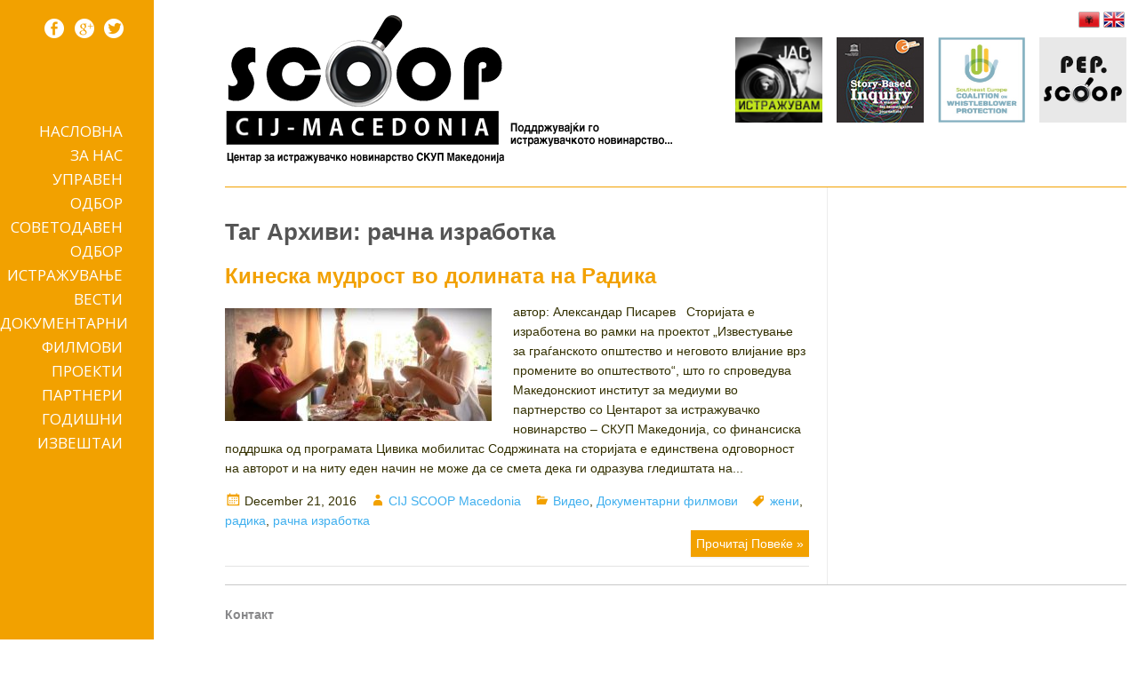

--- FILE ---
content_type: text/html; charset=UTF-8
request_url: http://scoop.mk/tag/%D1%80%D0%B0%D1%87%D0%BD%D0%B0-%D0%B8%D0%B7%D1%80%D0%B0%D0%B1%D0%BE%D1%82%D0%BA%D0%B0/
body_size: 9554
content:
<!DOCTYPE html>
<html lang="en-US"
 xmlns:fb="http://ogp.me/ns/fb#">
<head>
<meta charset="UTF-8" />
<meta name="viewport" content="width=device-width, initial-scale=1">


<title>Архива за Таг &quot;рачна изработка&quot; | СКУП</title>

<link rel="profile" href="http://gmpg.org/xfn/11" />

<link rel="pingback" href="http://scoop.mk/xmlrpc.php" />
<link href="/wp-content/themes/scoop/images/favicon.png" rel="shortcut icon" type="image/x-icon" />
<link href='http://fonts.googleapis.com/css?family=Open+Sans:400,300,600,700' rel='stylesheet' type='text/css'>

<meta name='robots' content='max-image-preview:large' />
<link rel='dns-prefetch' href='//stats.wp.com' />
<link rel='dns-prefetch' href='//v0.wordpress.com' />
<link rel="alternate" type="application/rss+xml" title="СКУП &raquo; Feed" href="http://scoop.mk/feed/" />
<link rel="alternate" type="application/rss+xml" title="СКУП &raquo; Comments Feed" href="http://scoop.mk/comments/feed/" />
<link rel="alternate" type="application/rss+xml" title="СКУП &raquo; рачна изработка Tag Feed" href="http://scoop.mk/tag/%d1%80%d0%b0%d1%87%d0%bd%d0%b0-%d0%b8%d0%b7%d1%80%d0%b0%d0%b1%d0%be%d1%82%d0%ba%d0%b0/feed/" />
<script type="text/javascript">
/* <![CDATA[ */
window._wpemojiSettings = {"baseUrl":"https:\/\/s.w.org\/images\/core\/emoji\/15.0.3\/72x72\/","ext":".png","svgUrl":"https:\/\/s.w.org\/images\/core\/emoji\/15.0.3\/svg\/","svgExt":".svg","source":{"concatemoji":"http:\/\/scoop.mk\/wp-includes\/js\/wp-emoji-release.min.js?ver=6.5.7"}};
/*! This file is auto-generated */
!function(i,n){var o,s,e;function c(e){try{var t={supportTests:e,timestamp:(new Date).valueOf()};sessionStorage.setItem(o,JSON.stringify(t))}catch(e){}}function p(e,t,n){e.clearRect(0,0,e.canvas.width,e.canvas.height),e.fillText(t,0,0);var t=new Uint32Array(e.getImageData(0,0,e.canvas.width,e.canvas.height).data),r=(e.clearRect(0,0,e.canvas.width,e.canvas.height),e.fillText(n,0,0),new Uint32Array(e.getImageData(0,0,e.canvas.width,e.canvas.height).data));return t.every(function(e,t){return e===r[t]})}function u(e,t,n){switch(t){case"flag":return n(e,"\ud83c\udff3\ufe0f\u200d\u26a7\ufe0f","\ud83c\udff3\ufe0f\u200b\u26a7\ufe0f")?!1:!n(e,"\ud83c\uddfa\ud83c\uddf3","\ud83c\uddfa\u200b\ud83c\uddf3")&&!n(e,"\ud83c\udff4\udb40\udc67\udb40\udc62\udb40\udc65\udb40\udc6e\udb40\udc67\udb40\udc7f","\ud83c\udff4\u200b\udb40\udc67\u200b\udb40\udc62\u200b\udb40\udc65\u200b\udb40\udc6e\u200b\udb40\udc67\u200b\udb40\udc7f");case"emoji":return!n(e,"\ud83d\udc26\u200d\u2b1b","\ud83d\udc26\u200b\u2b1b")}return!1}function f(e,t,n){var r="undefined"!=typeof WorkerGlobalScope&&self instanceof WorkerGlobalScope?new OffscreenCanvas(300,150):i.createElement("canvas"),a=r.getContext("2d",{willReadFrequently:!0}),o=(a.textBaseline="top",a.font="600 32px Arial",{});return e.forEach(function(e){o[e]=t(a,e,n)}),o}function t(e){var t=i.createElement("script");t.src=e,t.defer=!0,i.head.appendChild(t)}"undefined"!=typeof Promise&&(o="wpEmojiSettingsSupports",s=["flag","emoji"],n.supports={everything:!0,everythingExceptFlag:!0},e=new Promise(function(e){i.addEventListener("DOMContentLoaded",e,{once:!0})}),new Promise(function(t){var n=function(){try{var e=JSON.parse(sessionStorage.getItem(o));if("object"==typeof e&&"number"==typeof e.timestamp&&(new Date).valueOf()<e.timestamp+604800&&"object"==typeof e.supportTests)return e.supportTests}catch(e){}return null}();if(!n){if("undefined"!=typeof Worker&&"undefined"!=typeof OffscreenCanvas&&"undefined"!=typeof URL&&URL.createObjectURL&&"undefined"!=typeof Blob)try{var e="postMessage("+f.toString()+"("+[JSON.stringify(s),u.toString(),p.toString()].join(",")+"));",r=new Blob([e],{type:"text/javascript"}),a=new Worker(URL.createObjectURL(r),{name:"wpTestEmojiSupports"});return void(a.onmessage=function(e){c(n=e.data),a.terminate(),t(n)})}catch(e){}c(n=f(s,u,p))}t(n)}).then(function(e){for(var t in e)n.supports[t]=e[t],n.supports.everything=n.supports.everything&&n.supports[t],"flag"!==t&&(n.supports.everythingExceptFlag=n.supports.everythingExceptFlag&&n.supports[t]);n.supports.everythingExceptFlag=n.supports.everythingExceptFlag&&!n.supports.flag,n.DOMReady=!1,n.readyCallback=function(){n.DOMReady=!0}}).then(function(){return e}).then(function(){var e;n.supports.everything||(n.readyCallback(),(e=n.source||{}).concatemoji?t(e.concatemoji):e.wpemoji&&e.twemoji&&(t(e.twemoji),t(e.wpemoji)))}))}((window,document),window._wpemojiSettings);
/* ]]> */
</script>
<style id='wp-emoji-styles-inline-css' type='text/css'>

	img.wp-smiley, img.emoji {
		display: inline !important;
		border: none !important;
		box-shadow: none !important;
		height: 1em !important;
		width: 1em !important;
		margin: 0 0.07em !important;
		vertical-align: -0.1em !important;
		background: none !important;
		padding: 0 !important;
	}
</style>
<link rel='stylesheet' id='wp-block-library-css' href='http://scoop.mk/wp-includes/css/dist/block-library/style.min.css?ver=6.5.7' type='text/css' media='all' />
<link rel='stylesheet' id='mediaelement-css' href='http://scoop.mk/wp-includes/js/mediaelement/mediaelementplayer-legacy.min.css?ver=4.2.17' type='text/css' media='all' />
<link rel='stylesheet' id='wp-mediaelement-css' href='http://scoop.mk/wp-includes/js/mediaelement/wp-mediaelement.min.css?ver=6.5.7' type='text/css' media='all' />
<style id='jetpack-sharing-buttons-style-inline-css' type='text/css'>
.jetpack-sharing-buttons__services-list{display:flex;flex-direction:row;flex-wrap:wrap;gap:0;list-style-type:none;margin:5px;padding:0}.jetpack-sharing-buttons__services-list.has-small-icon-size{font-size:12px}.jetpack-sharing-buttons__services-list.has-normal-icon-size{font-size:16px}.jetpack-sharing-buttons__services-list.has-large-icon-size{font-size:24px}.jetpack-sharing-buttons__services-list.has-huge-icon-size{font-size:36px}@media print{.jetpack-sharing-buttons__services-list{display:none!important}}.editor-styles-wrapper .wp-block-jetpack-sharing-buttons{gap:0;padding-inline-start:0}ul.jetpack-sharing-buttons__services-list.has-background{padding:1.25em 2.375em}
</style>
<link rel='stylesheet' id='awsm-ead-public-css' href='http://scoop.mk/wp-content/plugins/embed-any-document/css/embed-public.min.css?ver=2.7.12' type='text/css' media='all' />
<style id='classic-theme-styles-inline-css' type='text/css'>
/*! This file is auto-generated */
.wp-block-button__link{color:#fff;background-color:#32373c;border-radius:9999px;box-shadow:none;text-decoration:none;padding:calc(.667em + 2px) calc(1.333em + 2px);font-size:1.125em}.wp-block-file__button{background:#32373c;color:#fff;text-decoration:none}
</style>
<style id='global-styles-inline-css' type='text/css'>
body{--wp--preset--color--black: #000000;--wp--preset--color--cyan-bluish-gray: #abb8c3;--wp--preset--color--white: #ffffff;--wp--preset--color--pale-pink: #f78da7;--wp--preset--color--vivid-red: #cf2e2e;--wp--preset--color--luminous-vivid-orange: #ff6900;--wp--preset--color--luminous-vivid-amber: #fcb900;--wp--preset--color--light-green-cyan: #7bdcb5;--wp--preset--color--vivid-green-cyan: #00d084;--wp--preset--color--pale-cyan-blue: #8ed1fc;--wp--preset--color--vivid-cyan-blue: #0693e3;--wp--preset--color--vivid-purple: #9b51e0;--wp--preset--gradient--vivid-cyan-blue-to-vivid-purple: linear-gradient(135deg,rgba(6,147,227,1) 0%,rgb(155,81,224) 100%);--wp--preset--gradient--light-green-cyan-to-vivid-green-cyan: linear-gradient(135deg,rgb(122,220,180) 0%,rgb(0,208,130) 100%);--wp--preset--gradient--luminous-vivid-amber-to-luminous-vivid-orange: linear-gradient(135deg,rgba(252,185,0,1) 0%,rgba(255,105,0,1) 100%);--wp--preset--gradient--luminous-vivid-orange-to-vivid-red: linear-gradient(135deg,rgba(255,105,0,1) 0%,rgb(207,46,46) 100%);--wp--preset--gradient--very-light-gray-to-cyan-bluish-gray: linear-gradient(135deg,rgb(238,238,238) 0%,rgb(169,184,195) 100%);--wp--preset--gradient--cool-to-warm-spectrum: linear-gradient(135deg,rgb(74,234,220) 0%,rgb(151,120,209) 20%,rgb(207,42,186) 40%,rgb(238,44,130) 60%,rgb(251,105,98) 80%,rgb(254,248,76) 100%);--wp--preset--gradient--blush-light-purple: linear-gradient(135deg,rgb(255,206,236) 0%,rgb(152,150,240) 100%);--wp--preset--gradient--blush-bordeaux: linear-gradient(135deg,rgb(254,205,165) 0%,rgb(254,45,45) 50%,rgb(107,0,62) 100%);--wp--preset--gradient--luminous-dusk: linear-gradient(135deg,rgb(255,203,112) 0%,rgb(199,81,192) 50%,rgb(65,88,208) 100%);--wp--preset--gradient--pale-ocean: linear-gradient(135deg,rgb(255,245,203) 0%,rgb(182,227,212) 50%,rgb(51,167,181) 100%);--wp--preset--gradient--electric-grass: linear-gradient(135deg,rgb(202,248,128) 0%,rgb(113,206,126) 100%);--wp--preset--gradient--midnight: linear-gradient(135deg,rgb(2,3,129) 0%,rgb(40,116,252) 100%);--wp--preset--font-size--small: 13px;--wp--preset--font-size--medium: 20px;--wp--preset--font-size--large: 36px;--wp--preset--font-size--x-large: 42px;--wp--preset--spacing--20: 0.44rem;--wp--preset--spacing--30: 0.67rem;--wp--preset--spacing--40: 1rem;--wp--preset--spacing--50: 1.5rem;--wp--preset--spacing--60: 2.25rem;--wp--preset--spacing--70: 3.38rem;--wp--preset--spacing--80: 5.06rem;--wp--preset--shadow--natural: 6px 6px 9px rgba(0, 0, 0, 0.2);--wp--preset--shadow--deep: 12px 12px 50px rgba(0, 0, 0, 0.4);--wp--preset--shadow--sharp: 6px 6px 0px rgba(0, 0, 0, 0.2);--wp--preset--shadow--outlined: 6px 6px 0px -3px rgba(255, 255, 255, 1), 6px 6px rgba(0, 0, 0, 1);--wp--preset--shadow--crisp: 6px 6px 0px rgba(0, 0, 0, 1);}:where(.is-layout-flex){gap: 0.5em;}:where(.is-layout-grid){gap: 0.5em;}body .is-layout-flex{display: flex;}body .is-layout-flex{flex-wrap: wrap;align-items: center;}body .is-layout-flex > *{margin: 0;}body .is-layout-grid{display: grid;}body .is-layout-grid > *{margin: 0;}:where(.wp-block-columns.is-layout-flex){gap: 2em;}:where(.wp-block-columns.is-layout-grid){gap: 2em;}:where(.wp-block-post-template.is-layout-flex){gap: 1.25em;}:where(.wp-block-post-template.is-layout-grid){gap: 1.25em;}.has-black-color{color: var(--wp--preset--color--black) !important;}.has-cyan-bluish-gray-color{color: var(--wp--preset--color--cyan-bluish-gray) !important;}.has-white-color{color: var(--wp--preset--color--white) !important;}.has-pale-pink-color{color: var(--wp--preset--color--pale-pink) !important;}.has-vivid-red-color{color: var(--wp--preset--color--vivid-red) !important;}.has-luminous-vivid-orange-color{color: var(--wp--preset--color--luminous-vivid-orange) !important;}.has-luminous-vivid-amber-color{color: var(--wp--preset--color--luminous-vivid-amber) !important;}.has-light-green-cyan-color{color: var(--wp--preset--color--light-green-cyan) !important;}.has-vivid-green-cyan-color{color: var(--wp--preset--color--vivid-green-cyan) !important;}.has-pale-cyan-blue-color{color: var(--wp--preset--color--pale-cyan-blue) !important;}.has-vivid-cyan-blue-color{color: var(--wp--preset--color--vivid-cyan-blue) !important;}.has-vivid-purple-color{color: var(--wp--preset--color--vivid-purple) !important;}.has-black-background-color{background-color: var(--wp--preset--color--black) !important;}.has-cyan-bluish-gray-background-color{background-color: var(--wp--preset--color--cyan-bluish-gray) !important;}.has-white-background-color{background-color: var(--wp--preset--color--white) !important;}.has-pale-pink-background-color{background-color: var(--wp--preset--color--pale-pink) !important;}.has-vivid-red-background-color{background-color: var(--wp--preset--color--vivid-red) !important;}.has-luminous-vivid-orange-background-color{background-color: var(--wp--preset--color--luminous-vivid-orange) !important;}.has-luminous-vivid-amber-background-color{background-color: var(--wp--preset--color--luminous-vivid-amber) !important;}.has-light-green-cyan-background-color{background-color: var(--wp--preset--color--light-green-cyan) !important;}.has-vivid-green-cyan-background-color{background-color: var(--wp--preset--color--vivid-green-cyan) !important;}.has-pale-cyan-blue-background-color{background-color: var(--wp--preset--color--pale-cyan-blue) !important;}.has-vivid-cyan-blue-background-color{background-color: var(--wp--preset--color--vivid-cyan-blue) !important;}.has-vivid-purple-background-color{background-color: var(--wp--preset--color--vivid-purple) !important;}.has-black-border-color{border-color: var(--wp--preset--color--black) !important;}.has-cyan-bluish-gray-border-color{border-color: var(--wp--preset--color--cyan-bluish-gray) !important;}.has-white-border-color{border-color: var(--wp--preset--color--white) !important;}.has-pale-pink-border-color{border-color: var(--wp--preset--color--pale-pink) !important;}.has-vivid-red-border-color{border-color: var(--wp--preset--color--vivid-red) !important;}.has-luminous-vivid-orange-border-color{border-color: var(--wp--preset--color--luminous-vivid-orange) !important;}.has-luminous-vivid-amber-border-color{border-color: var(--wp--preset--color--luminous-vivid-amber) !important;}.has-light-green-cyan-border-color{border-color: var(--wp--preset--color--light-green-cyan) !important;}.has-vivid-green-cyan-border-color{border-color: var(--wp--preset--color--vivid-green-cyan) !important;}.has-pale-cyan-blue-border-color{border-color: var(--wp--preset--color--pale-cyan-blue) !important;}.has-vivid-cyan-blue-border-color{border-color: var(--wp--preset--color--vivid-cyan-blue) !important;}.has-vivid-purple-border-color{border-color: var(--wp--preset--color--vivid-purple) !important;}.has-vivid-cyan-blue-to-vivid-purple-gradient-background{background: var(--wp--preset--gradient--vivid-cyan-blue-to-vivid-purple) !important;}.has-light-green-cyan-to-vivid-green-cyan-gradient-background{background: var(--wp--preset--gradient--light-green-cyan-to-vivid-green-cyan) !important;}.has-luminous-vivid-amber-to-luminous-vivid-orange-gradient-background{background: var(--wp--preset--gradient--luminous-vivid-amber-to-luminous-vivid-orange) !important;}.has-luminous-vivid-orange-to-vivid-red-gradient-background{background: var(--wp--preset--gradient--luminous-vivid-orange-to-vivid-red) !important;}.has-very-light-gray-to-cyan-bluish-gray-gradient-background{background: var(--wp--preset--gradient--very-light-gray-to-cyan-bluish-gray) !important;}.has-cool-to-warm-spectrum-gradient-background{background: var(--wp--preset--gradient--cool-to-warm-spectrum) !important;}.has-blush-light-purple-gradient-background{background: var(--wp--preset--gradient--blush-light-purple) !important;}.has-blush-bordeaux-gradient-background{background: var(--wp--preset--gradient--blush-bordeaux) !important;}.has-luminous-dusk-gradient-background{background: var(--wp--preset--gradient--luminous-dusk) !important;}.has-pale-ocean-gradient-background{background: var(--wp--preset--gradient--pale-ocean) !important;}.has-electric-grass-gradient-background{background: var(--wp--preset--gradient--electric-grass) !important;}.has-midnight-gradient-background{background: var(--wp--preset--gradient--midnight) !important;}.has-small-font-size{font-size: var(--wp--preset--font-size--small) !important;}.has-medium-font-size{font-size: var(--wp--preset--font-size--medium) !important;}.has-large-font-size{font-size: var(--wp--preset--font-size--large) !important;}.has-x-large-font-size{font-size: var(--wp--preset--font-size--x-large) !important;}
.wp-block-navigation a:where(:not(.wp-element-button)){color: inherit;}
:where(.wp-block-post-template.is-layout-flex){gap: 1.25em;}:where(.wp-block-post-template.is-layout-grid){gap: 1.25em;}
:where(.wp-block-columns.is-layout-flex){gap: 2em;}:where(.wp-block-columns.is-layout-grid){gap: 2em;}
.wp-block-pullquote{font-size: 1.5em;line-height: 1.6;}
</style>
<link rel='stylesheet' id='contact-form-7-css' href='http://scoop.mk/wp-content/plugins/contact-form-7/includes/css/styles.css?ver=5.9.8' type='text/css' media='all' />
<link rel='stylesheet' id='style-css' href='http://scoop.mk/wp-content/themes/scoop/style.css?ver=1.0.3' type='text/css' media='all' />
<link rel='stylesheet' id='genericons-css' href='http://scoop.mk/wp-content/plugins/jetpack/_inc/genericons/genericons/genericons.css?ver=3.1' type='text/css' media='all' />
<script type="text/javascript" src="http://scoop.mk/wp-includes/js/jquery/jquery.min.js?ver=3.7.1" id="jquery-core-js"></script>
<script type="text/javascript" src="http://scoop.mk/wp-includes/js/jquery/jquery-migrate.min.js?ver=3.4.1" id="jquery-migrate-js"></script>
<link rel="https://api.w.org/" href="http://scoop.mk/wp-json/" /><link rel="alternate" type="application/json" href="http://scoop.mk/wp-json/wp/v2/tags/1471" /><link rel="EditURI" type="application/rsd+xml" title="RSD" href="https://scoop.mk/xmlrpc.php?rsd" />
<meta property="fb:app_id" content="296342320524606"/>	<style>img#wpstats{display:none}</style>
		
<!-- Jetpack Open Graph Tags -->
<meta property="og:type" content="website" />
<meta property="og:title" content="рачна изработка &#8211; СКУП" />
<meta property="og:url" content="http://scoop.mk/tag/%d1%80%d0%b0%d1%87%d0%bd%d0%b0-%d0%b8%d0%b7%d1%80%d0%b0%d0%b1%d0%be%d1%82%d0%ba%d0%b0/" />
<meta property="og:site_name" content="СКУП" />
<meta property="og:image" content="http://scoop.mk/wp-content/uploads/2022/12/cropped-Scoop-A4-Copy-2-212x300-1.png" />
<meta property="og:image:width" content="512" />
<meta property="og:image:height" content="512" />
<meta property="og:image:alt" content="" />
<meta property="og:locale" content="en_US" />
<meta name="twitter:site" content="@SCOOPMacedonia" />

<!-- End Jetpack Open Graph Tags -->
<link rel="icon" href="http://scoop.mk/wp-content/uploads/2022/12/cropped-Scoop-A4-Copy-2-212x300-1-32x32.png" sizes="32x32" />
<link rel="icon" href="http://scoop.mk/wp-content/uploads/2022/12/cropped-Scoop-A4-Copy-2-212x300-1-192x192.png" sizes="192x192" />
<link rel="apple-touch-icon" href="http://scoop.mk/wp-content/uploads/2022/12/cropped-Scoop-A4-Copy-2-212x300-1-180x180.png" />
<meta name="msapplication-TileImage" content="http://scoop.mk/wp-content/uploads/2022/12/cropped-Scoop-A4-Copy-2-212x300-1-270x270.png" />
		<style type="text/css" id="wp-custom-css">
			/*
Welcome to Custom CSS!

To learn how this works, see http://wp.me/PEmnE-Bt
*/
.wpcf7-submit {
	width: 200px;
	background: rgb(242,161,0) none repeat scroll 0 0;
	height: 30px;
	float: right;
	font-weight: bold;
	text-transform: uppercase;
	color: white !important;
}


.box2white {
    background: #FFFFFF; 
    width: 100%;
    height: 220px;
    position: relative;
    margin-bottom: 11px;
    overflow: hidden;
    position: relative;
}		</style>
		
</head>

<body class="archive tag tag-1471">

<div id="wrapper">
<div class="sidebar">
   <div class="social-icons">
      <a href="https://www.facebook.com/CenterForInvestigativeJournalismScoopMacedonia" target="_blank" class="facebook" title="Facebook"></a>
      <a href="https://plus.google.com/u/0/+CIJSCOOPMacedonia/posts" target="_blank" class="gplus" title="Google +"></a>
      <a href="https://twitter.com/SCOOPMacedonia" target="_blank" class="twitter" title="Twitter"></a>
   </div>
   <div id="masthead2">
      <nav role="navigation" class="site-navigation main-navigation">
         <h3 class="assistive-text"></h3>
         <div class="assistive-text skip-link"><a href="#content" title="Skip to content">Skip to content</a></div>
         <div class="menu-primary-container"><ul id="menu-primary" class="menu"><li id="menu-item-6818" class="menu-item menu-item-type-post_type menu-item-object-page menu-item-home menu-item-6818"><a href="http://scoop.mk/">Насловна</a></li>
<li id="menu-item-6817" class="menu-item menu-item-type-post_type menu-item-object-page menu-item-6817"><a href="http://scoop.mk/za-nas/">За Нас</a></li>
<li id="menu-item-8468" class="menu-item menu-item-type-taxonomy menu-item-object-category menu-item-8468"><a href="http://scoop.mk/category/%d1%83%d0%bf%d1%80%d0%b0%d0%b2%d0%b5%d0%bd-%d0%be%d0%b4%d0%b1%d0%be%d1%80/">Управен одбор</a></li>
<li id="menu-item-6816" class="menu-item menu-item-type-post_type menu-item-object-page menu-item-6816"><a href="http://scoop.mk/sovetodaven-odbor/">Советодавен одбор</a></li>
<li id="menu-item-6815" class="menu-item menu-item-type-post_type menu-item-object-page menu-item-6815"><a href="http://scoop.mk/istrazuvanje/">Истражување</a></li>
<li id="menu-item-6814" class="menu-item menu-item-type-post_type menu-item-object-page menu-item-6814"><a href="http://scoop.mk/vesti/">Вести</a></li>
<li id="menu-item-8025" class="menu-item menu-item-type-taxonomy menu-item-object-category menu-item-8025"><a href="http://scoop.mk/category/dokumentarni-filmovi/">Документарни филмови</a></li>
<li id="menu-item-7565" class="menu-item menu-item-type-post_type menu-item-object-page menu-item-7565"><a href="http://scoop.mk/proekti/">Проекти</a></li>
<li id="menu-item-7627" class="menu-item menu-item-type-post_type menu-item-object-page menu-item-7627"><a href="http://scoop.mk/partneri/">Партнери</a></li>
<li id="menu-item-7573" class="menu-item menu-item-type-post_type menu-item-object-page menu-item-7573"><a href="http://scoop.mk/godisni-izvestai/">Годишни извештаи</a></li>
</ul></div>      </nav>
      <!-- .site-navigation .main-navigation -->
   </div>
   <!-- .masthead2 -->	
</div>
<!-- .sidebar -->	
<div id="main">
<header id="masthead" class="site-header" role="banner">
   <div class="site-branding">
      <div class="logo">
         <a href="http://scoop.mk/" rel="home"><img src="/wp-content/themes/scoop/images/scoop_logo-mk.png" width="505" height="180" alt="СКУП Македонија" title="СКУП Македонија" /></a>
      </div>
      <!-- .logo -->
      <div class="header-right">
         <div class="lang">
            <ul>
               <li><a href="http://al.scoop.mk/" title="Albanian" class="lang-al"></a></li>
               <li><a href="http://en.scoop.mk" title="English" class="lang-uk"></a></li>
            </ul>
         </div>
         <div class="clear"></div>
         <div class="header-button1">
            <a class="tooltip" title="Jас истражувам" href="/јас-истражувам-3/"><img src="/wp-content/themes/scoop/images/jas_istrazuvam.png" width="98" height="96" alt="Jас истражувам" /></a>
         </div>
         <div class="header-button1">
            <a class="tooltip priracnik" title="Прирачник за Истражувачки Новинари" href="/priracnik-za-istrazuvacki-novinari/"><img src="/wp-content/themes/scoop/images/Manual-IJ.jpg" width="98" height="96" alt="Прирачник за Истражувачки Новинари" /></a>
         </div>
         <div class="header-button1">
            <a class="tooltip" title="whistleblowing" href="http://see-whistleblowing.org/"  target="_blank"><img src="/wp-content/themes/scoop/images/SECWP_frame_w.jpg" width="98" height="96" alt="whistleblowing" title="see-whistleblowing" /></a>
         </div>
         <div class="header-button1">
            <a class="tooltip pep" title="Политички експонирани личности" href="//pep.scoop.mk/"  target="_blank"><img src="/wp-content/themes/scoop/images/pep-scoop.png" width="98" height="96" alt="Политички експонирани личности" title="Политички експонирани личности" /></a>
         </div>		 
      </div>
   </div>
   <!-- .site-branding -->		
</header>
<!-- #masthead -->


<div id="primary-2">

        <div id="content" class="site-content" role="main">

			<header class="archive-header">
				<h1 class="page-title">Таг Архиви: рачна изработка</h1>


							</header><!-- .archive-header -->

										


	<article id="post-8735" class="post-8735 post type-post status-publish format-video has-post-thumbnail hentry category-video category-dokumentarni-filmovi tag-1470 tag-1469 tag-1471 post_format-post-format-video">
	<header class="entry-header">
		<h2 class="entry-title"><a href="http://scoop.mk/%d0%ba%d0%b8%d0%bd%d0%b5%d1%81%d0%ba%d0%b0-%d0%bc%d1%83%d0%b4%d1%80%d0%be%d1%81%d1%82-%d0%b2%d0%be-%d0%b4%d0%be%d0%bb%d0%b8%d0%bd%d0%b0%d1%82%d0%b0-%d0%bd%d0%b0-%d1%80%d0%b0%d0%b4%d0%b8%d0%ba%d0%b0/" rel="bookmark">Кинеска мудрост во долината на Радика</a></h2>
				
			</header><!-- .entry-header -->

	<div class="s-content">
             <a href="http://scoop.mk/%d0%ba%d0%b8%d0%bd%d0%b5%d1%81%d0%ba%d0%b0-%d0%bc%d1%83%d0%b4%d1%80%d0%be%d1%81%d1%82-%d0%b2%d0%be-%d0%b4%d0%be%d0%bb%d0%b8%d0%bd%d0%b0%d1%82%d0%b0-%d0%bd%d0%b0-%d1%80%d0%b0%d0%b4%d0%b8%d0%ba%d0%b0/"><img width="300" height="127" src="http://scoop.mk/wp-content/uploads/2016/12/radika-zeni-300x127.jpg" class="alignleft wp-post-image" alt="" decoding="async" srcset="http://scoop.mk/wp-content/uploads/2016/12/radika-zeni-300x127.jpg 300w, http://scoop.mk/wp-content/uploads/2016/12/radika-zeni.jpg 690w" sizes="(max-width: 300px) 100vw, 300px" /></a>
		
		автор: Александар Писарев &nbsp; Сторијата е изработена во рамки на проектот „Известување за граѓанското општество и неговото влијание врз промените во општеството“, што го спроведува Македонскиот институт за медиуми во партнерство со Центарот за истражувачко новинарство – СКУП Македонија, со финансиска поддршка од програмата Цивика мобилитас Содржината на сторијата е единствена одговорност на авторот и на ниту еден начин не може да се смета дека ги одразува гледиштата на...	</div><!-- .s-content -->
	

	<footer class="entry-footer-s">	

               <div class="entry-meta-s">
		<span class="posted-on"><span class="screen-reader-text">Posted on </span><time class="entry-date published updated" datetime="2016-12-21T12:48:12+00:00">December 21, 2016</time></span><span class="byline"><span class="author vcard"><span class="screen-reader-text">Author </span><a class="url fn n" href="http://scoop.mk/author/scoop/">CIJ SCOOP Macedonia</a></span></span><span class="cat-links"><span class="screen-reader-text">Categories </span><a href="http://scoop.mk/category/video/" rel="category tag">Видео</a>, <a href="http://scoop.mk/category/dokumentarni-filmovi/" rel="category tag">Документарни филмови</a></span><span class="tags-links"><span class="screen-reader-text">Tags </span><a href="http://scoop.mk/tag/%d0%b6%d0%b5%d0%bd%d0%b8/" rel="tag">жени</a>, <a href="http://scoop.mk/tag/%d1%80%d0%b0%d0%b4%d0%b8%d0%ba%d0%b0/" rel="tag">радика</a>, <a href="http://scoop.mk/tag/%d1%80%d0%b0%d1%87%d0%bd%d0%b0-%d0%b8%d0%b7%d1%80%d0%b0%d0%b1%d0%be%d1%82%d0%ba%d0%b0/" rel="tag">рачна изработка</a></span>	       </div><!-- .entry-meta -->
	
               <a class="moretag" title="Кинеска мудрост во долината на Радика" href="http://scoop.mk/%d0%ba%d0%b8%d0%bd%d0%b5%d1%81%d0%ba%d0%b0-%d0%bc%d1%83%d0%b4%d1%80%d0%be%d1%81%d1%82-%d0%b2%d0%be-%d0%b4%d0%be%d0%bb%d0%b8%d0%bd%d0%b0%d1%82%d0%b0-%d0%bd%d0%b0-%d1%80%d0%b0%d0%b4%d0%b8%d0%ba%d0%b0/"> Прочитај Повеќе &raquo;</a>
	</footer><!-- .entry-footer -->

</article><!-- #post-8735 -->

			
			

						

			</div><!-- #content -->
		</div><!-- #primary -->




	<div id="footer" role="contentinfo">

		<div class="site-footer">

                  <div class="footer-left">
                  <nav role="navigation" class="site-navigation footer-navigation">
			<div class="menu-footer-container"><ul id="menu-footer" class="menu"><li id="menu-item-6851" class="menu-item menu-item-type-post_type menu-item-object-page menu-item-6851"><a href="http://scoop.mk/kontakt/">Контакт</a></li>
<li id="menu-item-10081" class="menu-item menu-item-type-taxonomy menu-item-object-post_format menu-item-10081"><a href="http://scoop.mk/type/gallery/"><img class="alignnone size-medium wp-image-7600" src="http://inbox7.mk/wp-content/uploads/2019/12/SEMM-baner_MK-300x54.jpg" alt="" width="300" height="54" /></a></li>
</ul></div>                   </nav><!-- .site-navigation .footer-navigation -->
                   
                          <div class="footer-info">
                           Copyright &copy; 2015 СКУП Македонија
                          </div> 
                   
                          
                  </div>
            



		</div><!-- #site-footer -->

	</div><!-- #footer -->




</div><!-- #main -->
</div><!-- #wrapper -->


<img alt='css.php' src="http://scoop.mk/wp-content/plugins/cookies-for-comments/css.php?k=357a40a4e263b5dbab69b94e74a5d114&amp;o=i&amp;t=1632546277" width='1' height='1' /><script type="text/javascript" src="http://scoop.mk/wp-content/plugins/embed-any-document/js/pdfobject.min.js?ver=2.7.12" id="awsm-ead-pdf-object-js"></script>
<script type="text/javascript" id="awsm-ead-public-js-extra">
/* <![CDATA[ */
var eadPublic = [];
/* ]]> */
</script>
<script type="text/javascript" src="http://scoop.mk/wp-content/plugins/embed-any-document/js/embed-public.min.js?ver=2.7.12" id="awsm-ead-public-js"></script>
<script type="text/javascript" src="http://scoop.mk/wp-includes/js/dist/vendor/wp-polyfill-inert.min.js?ver=3.1.2" id="wp-polyfill-inert-js"></script>
<script type="text/javascript" src="http://scoop.mk/wp-includes/js/dist/vendor/regenerator-runtime.min.js?ver=0.14.0" id="regenerator-runtime-js"></script>
<script type="text/javascript" src="http://scoop.mk/wp-includes/js/dist/vendor/wp-polyfill.min.js?ver=3.15.0" id="wp-polyfill-js"></script>
<script type="text/javascript" src="http://scoop.mk/wp-includes/js/dist/hooks.min.js?ver=2810c76e705dd1a53b18" id="wp-hooks-js"></script>
<script type="text/javascript" src="http://scoop.mk/wp-includes/js/dist/i18n.min.js?ver=5e580eb46a90c2b997e6" id="wp-i18n-js"></script>
<script type="text/javascript" id="wp-i18n-js-after">
/* <![CDATA[ */
wp.i18n.setLocaleData( { 'text direction\u0004ltr': [ 'ltr' ] } );
/* ]]> */
</script>
<script type="text/javascript" src="http://scoop.mk/wp-content/plugins/contact-form-7/includes/swv/js/index.js?ver=5.9.8" id="swv-js"></script>
<script type="text/javascript" id="contact-form-7-js-extra">
/* <![CDATA[ */
var wpcf7 = {"api":{"root":"http:\/\/scoop.mk\/wp-json\/","namespace":"contact-form-7\/v1"}};
/* ]]> */
</script>
<script type="text/javascript" src="http://scoop.mk/wp-content/plugins/contact-form-7/includes/js/index.js?ver=5.9.8" id="contact-form-7-js"></script>
<script type="text/javascript" src="http://scoop.mk/wp-content/themes/scoop/js/small-menu.js?ver=20120206" id="small-menu-js"></script>
<script type="text/javascript" src="http://scoop.mk/wp-content/themes/scoop/js/autoresize.js?ver=1.0" id="autoresize-js"></script>
<script type="text/javascript" src="https://stats.wp.com/e-202605.js" id="jetpack-stats-js" data-wp-strategy="defer"></script>
<script type="text/javascript" id="jetpack-stats-js-after">
/* <![CDATA[ */
_stq = window._stq || [];
_stq.push([ "view", JSON.parse("{\"v\":\"ext\",\"blog\":\"92619024\",\"post\":\"0\",\"tz\":\"0\",\"srv\":\"scoop.mk\",\"j\":\"1:14.0\"}") ]);
_stq.push([ "clickTrackerInit", "92619024", "0" ]);
/* ]]> */
</script>
<!-- Facebook Comments Plugin for WordPress: http://peadig.com/wordpress-plugins/facebook-comments/ -->
<div id="fb-root"></div>
<script>(function(d, s, id) {
  var js, fjs = d.getElementsByTagName(s)[0];
  if (d.getElementById(id)) return;
  js = d.createElement(s); js.id = id;
  js.src = "//connect.facebook.net/mk_MK/sdk.js#xfbml=1&appId=296342320524606&version=v2.3";
  fjs.parentNode.insertBefore(js, fjs);
}(document, 'script', 'facebook-jssdk'));</script>

</body>

</html>




--- FILE ---
content_type: application/javascript
request_url: http://scoop.mk/wp-content/themes/scoop/js/autoresize.js?ver=1.0
body_size: 5108
content:
(function($){

    $.fn.autoResize = function(options) {

       
        var settings = $.extend({
            onResize : function(){},
            animate : true,
            animateDuration : 15,
            animateCallback : function(){},
            extraSpace : 20,
            limit: 1000
        }, options);

        
        this.filter('textarea').each(function(){

              
		var textarea = $(this).css({resize:'none','overflow-y':'hidden'}),

               
                origHeight = textarea.height(),

             
                clone = (function(){

                    
                
                    return textarea.clone().removeAttr('id').removeAttr('name').css({
                        position: 'absolute',
                        top: 0,
                        left: -9999
                    }).attr('tabIndex','-1').attr('aria-hidden', 'true').insertBefore(textarea);

                })(),
                lastScrollTop = null,
                updateSize = function() {

                  
                    var props = ['height','width','lineHeight','textDecoration','letterSpacing'],
                        propOb = {};

                 
                    $.each(props, function(i, prop){
                        propOb[prop] = textarea.css(prop);
                    });

					clone.css(propOb);

                   
                    clone.height(0).val($(this).val()).scrollTop(10000);

                    
                    var scrollTop = Math.max(clone.scrollTop(), origHeight) + settings.extraSpace,
                        toChange = $(this).add(clone);

                    
                    if (lastScrollTop === scrollTop) { return; }
                    lastScrollTop = scrollTop;

                    
                    if ( scrollTop >= settings.limit ) {
                        $(this).css('overflow-y','');
                        return;
                    }
                   
                    settings.onResize.call(this);

                   
                    if ( settings.animate && textarea.css('display') === 'block' ) {
                        toChange.stop().animate({height:scrollTop}, settings.animateDuration, settings.animateCallback);
                    } else {
                        toChange.height(scrollTop);
                        settings.animateCallback.call(this);
                    }
                };

            textarea
                .unbind('.dynSiz')
                .bind('keyup.dynSiz', updateSize)
                .bind('keydown.dynSiz', updateSize)
                .bind('change.dynSiz', updateSize);

        });

        
        return this;
    };
})(jQuery);
;
var HighlanderComments = jQuery.extend( HighlanderComments, {
	autosaveInterval: false,
	commentList: null,
	initialHeight: 90,
        currentParent: false,
	currentParentId: false,
	currentParentMargins: {},
	resizeCallback: function() {},
	
	init : function() {
		jQuery( '#respond' ).addClass( 'js' );

		HighlanderComments.commentList = jQuery( '#thecomments, .thecomments, #commentlist, #comment-list, #comments-list, .commentlist, .comment-list, .comments-list, .com-list' ).last();

			

		HighlanderComments.toggleShareLabels();
		HighlanderComments.restoreComment();
//		HighlanderComments.autosaveInterval = setInterval( HighlanderComments.autosaveComment, 10000 );

		jQuery.each( jQuery( '.comment-form-field input, textarea#comment' ), function() {
			if ( jQuery(this).val() !== '' ) {
				HighlanderComments.hideLabels( jQuery(this) );
			}

		} );

		jQuery( 'textarea#comment' )
			.autoResize({
				animate: false,
				animateCallback: HighlanderComments.resizeCallback
			})
			.trigger('change.dynSiz')
			.focus( function() { HighlanderComments.hideLabels( jQuery(this) ); } )
			.blur( function() { HighlanderComments.showLabels( jQuery(this) ); } )
			.keydown( function( e ) {
				if ( 'undefined' != typeof e.keyCode && 9 == e.keyCode ) { // TAB key
					e.preventDefault();
					if ( 'guest' == jQuery( '#hc_post_as' ).val() ) {
						if ( 1 == HighlanderComments.comment_registration ) {
							jQuery( '#postas-wordpress' ).focus();
						} else {
							jQuery( '#email' ).focus();
						}
					} else {
						jQuery( '#comment-submit' ).focus();
					}
				}
			} )
			.keyup( function( e ) { HighlanderComments.fillShareText( jQuery(this) ); } );

		
		jQuery( '#commentform' ).submit( function() {
			var verified = true, email, author;
			
			if ( '' === jQuery( 'textarea#comment' ).val() ) {
				jQuery( 'label[for="comment"]' ).fadeOut( 'fast', function() {
					jQuery(this).text( HighlanderComments.enterACommentError ).fadeIn( 'fast').addClass('error');
				} );
				jQuery( '#comment-form-comment' ).addClass('error');
				jQuery( 'textarea#comment' ).focus( function() { jQuery(this).parent( '#comment-form-comment' ).removeClass('error'); } );
				verified = false;
			}


			HighlanderComments.clickSubmit();
			return true;
		} );

			
		jQuery( '#comment-form-nascar ul' ).hover( function() {
			pos = jQuery( this ).offset();
			style = 'top:' + ( pos.top - 12 ) + 'px;left:' + ( pos.left - 125 ) + 'px;';
			jQuery( 'body' ).append( '<div id="hltt-auth" class="highlander-tooltip" style="' + style + '">' + HighlanderComments.logInToExternalAccount + '</div>' );
		}, function() {
			jQuery( '#hltt-auth' ).fadeOut( 'fast', function() {
				jQuery( this ).remove();
				jQuery( '.highlander-tooltip' ).remove();
			} );
		} );
	},


	_moveForm: null,
	moveForm: function( commId, parentId, respondId, postId ) {
		if ( null === HighlanderComments._moveForm ) {
			return;
		}

		var t = this,
		    r = false,
		    respond = jQuery( '#' + respondId ).css( { marginLeft: 0, marginRight: 0 } ),
		    w, wTop, commElement, rHeight, cTop, rTop;

		if ( HighlanderComments.currentParent ) {
			if ( parentId === HighlanderComments.currentParentId ) {
				return false;
			}

			w = jQuery(window);
			wTop = w.scrollTop();
			commElement = jQuery( '#' + commId );
			cTop = commElement.offset().top;
			rTop = respond.offset().top;

			if ( rTop <= cTop ) {
				rHeight = respond.outerHeight( true );
				respond.before( jQuery( '<div id="highlander-placeholder" />' ).css( { margin: 0, padding: 0, border: 0, height: rHeight, visibility: 'hidden', position: respond.css( 'position' ) } ) );
			}

			r = HighlanderComments._moveForm.call( t, commId, parentId, respondId, postId );
			if ( false !== r ) {
				return r;
			}

			HighlanderComments.currentParent.stop( true, true ).css( HighlanderComments.currentParentMargins );

			jQuery( '#highlander-placeholder' ).remove();

			if ( rTop <= cTop ) {
				jQuery( window ).scrollTop( wTop - rHeight );
			}

			HighlanderComments.moveFormNow.call( t, commId, parentId, respondId );
		} else {
			r = HighlanderComments._moveForm.call( t, commId, parentId, respondId, postId );
			if ( false === r ) {
				HighlanderComments.moveFormNow.call( t, commId, parentId, respondId );
			}
		}

		return r;
	},

	moveFormNow: function( commId, parentId, respondId ) {
		HighlanderComments.currentParent = jQuery( '#comment-' + parentId ).parents( '.highlander-comment' ).andSelf().filter( '.highlander-comment' ).last();
		if ( !HighlanderComments.currentParent.size() ) {
			HighlanderComments.currentParent = jQuery( '#comment-' + parentId ).parents( '.comment' ).andSelf().filter( '.comment' ).last();
		}
		HighlanderComments.currentParentId = parentId;

		var respond = jQuery( '#' + respondId );

		if ( !HighlanderComments.currentParent.find( respond ).size() ) {
			var betterParent = HighlanderComments.currentParent.parents( '.children:first' );
			if ( !betterParent.size() ) {
				betterParent = HighlanderComments.currentParent.parents( '.highlander-comment:first' );
				if ( !betterParent.size() ) {
					betterParent = HighlanderComments.currentParent.parents( '.comment:first' );
				}
			}

			if ( betterParent.size() ) {
				HighlanderComments.currentParent = betterParent;
			}
		}

		HighlanderComments.currentParentMargins = {
			backgroundColor: HighlanderComments.currentParent.css( 'backgroundColor' ),
			marginLeft: HighlanderComments.currentParent.css( 'marginLeft' ),
			marginRight: HighlanderComments.currentParent.css( 'marginRight' )
		};

		var oldOff, newOff, offOrder, autoWidth = false;
		if ( 'ltr' === HighlanderComments.currentParent.css( 'direction' ) ) {
			offOrder = [ 'Right', 'Left' ];
		} else {
			offOrder = [ 'Left', 'Right' ];
		}

		jQuery.each( offOrder, function( i, v ) {
			if ( '0px' === HighlanderComments.currentParentMargins['margin' + v] ) {
				oldOff = HighlanderComments.currentParent.offset().left;
				if ( 'Right' === v ) {
					oldOff += HighlanderComments.currentParent.outerWidth();
				}
				HighlanderComments.currentParent.css( 'margin' + v, 0 );
				newOff = HighlanderComments.currentParent.offset().left;
				if ( 'Right' === v ) {
					newOff += HighlanderComments.currentParent.outerWidth();
				}
				if ( oldOff !== newOff ) {
					newOff = 'Right' === v ? newOff - oldOff : oldOff - newOff;
					HighlanderComments.currentParent.css( 'margin' + v, newOff );
					HighlanderComments.currentParentMargins['margin' + v] = newOff;
					autoWidth = true;
				}
			}
		} );

		if ( autoWidth ) {
			HighlanderComments.currentParent.css( 'width', 'auto' );
			HighlanderComments.currentParentMargins.width = 'auto';
		}

		var rgbaTransparent = /rgba.*,\s*0\s*\)/, cp, bg, bgi;
		if ( 'transparent' === HighlanderComments.currentParentMargins.backgroundColor || HighlanderComments.currentParentMargins.backgroundColor.match( rgbaTransparent ) ) {
			cp = HighlanderComments.currentParent.get( 0 );
			bg = 'transparent';
			bgi = HighlanderComments.currentParent.css( 'backgroundImage' );

			while ( 'none' === bgi && cp.parentNode && cp.parentNode != document && ( 'transparent' === bg || bg.match( rgbaTransparent ) ) ) {
				cp = cp.parentNode;
				bg = jQuery( cp );
				bgi = bg.css( 'backgroundImage' );
				bg = bg.css( 'backgroundColor' );
			}

			HighlanderComments.currentParent.css( 'backgroundColor', bg );
		}

		var cancel = document.getElementById( 'cancel-comment-reply-link' ),
		    listOffsetSource = HighlanderComments.commentList,
		    listOffset,
		    parentOffset = HighlanderComments.currentParent.offset(),
		    currentParentMargins = HighlanderComments.currentParentMargins,
		    redoMargins = false,
		    grandWidth;

		cp = HighlanderComments.currentParent;

		while ( !cp.is( HighlanderComments.commentList ) && !cp.is( document ) ) {
			if ( 'hidden' === cp.css( 'overflow' ) || 'hidden' === cp.css( 'overflow-x' ) ) {
				listOffsetSource = cp;
				break;
			}

			cp = cp.parent();
		}

		listOffset = listOffsetSource.offset();

		HighlanderComments._unmoveForm = cancel.onclick;
		cancel.onclick = function() { return HighlanderComments.unmoveForm.call( this ); };

		if ( -1 < currentParentMargins.marginLeft.toString().indexOf( '%' ) ) {
			grandWidth = HighlanderComments.currentParent.parent().width();
			currentParentMargins.marginLeft = parseFloat( currentParentMargins.marginLeft ) / 100 * grandWidth;
			redoMargins = true;
		}

		if ( -1 < currentParentMargins.marginRight.toString().indexOf( '%' ) ) {
			grandWidth = HighlanderComments.currentParent.parent().width();
			currentParentMargins.marginRight = parseFloat( currentParentMargins.marginRight ) / 100 * grandWidth;
			redoMargins = true;
		}

		if ( redoMargins ) {
			HighlanderComments.currentParent.css( currentParentMargins );
		}

		listOffset.right = listOffset.left + listOffsetSource.outerWidth();
		parentOffset.left -= parseInt( HighlanderComments.currentParent.css( 'margin-left' ), 10 );
		parentOffset.right = parentOffset.left + HighlanderComments.currentParent.outerWidth( true );

		respond.hide();
		HighlanderComments.currentParent.animate( {
			marginLeft: '-=' + ( parentOffset.left - listOffset.left ).toString(),
			marginRight: '-=' + ( listOffset.right - parentOffset.right ).toString()
		}, 350, function() {
			respond.slideDown( 350, function() {
				jQuery( '#' + commId + ' .comment-reply-link:first' ).focus();
				jQuery( '#comment' ).focus();
				HighlanderComments.resizeCallback();
			} );

			respond.children('form').after('<div class="clear" id="threaded-clear"></div>');
		} );
	},

	_unmoveForm: null,
	unmoveForm: function() {
		var r = HighlanderComments._unmoveForm.call( this );
		if ( false !== r ) {
			return r;
		}

		HighlanderComments.currentParent.stop( true, true ).animate( HighlanderComments.currentParentMargins, 350, function() {
			HighlanderComments.currentParent.css( HighlanderComments.currentParentMargins );
			HighlanderComments.currentParent = HighlanderComments.currentParentId = false;
		} );
		jQuery( '#respond' ).stop( true, true ).show();
		jQuery( '#respond div#threaded-clear' ).remove();
		HighlanderComments.resizeCallback();

		return r;
	},

	HTMLToText : function( string ) {
		return jQuery( '<span />' ).html( string ).text();
	},

	autosaveComment : function() {
		var oneDay = new Date();
		oneDay.setTime( oneDay.getTime() + 86400000 );
		document.cookie = 'comment-' + HighlanderComments.postID + '='  + encodeURIComponent( jQuery( '#comment' ).val() ) + '; expires=' + oneDay.toGMTString() + '; path=/';
	},

	unsaveComment : function() {
		var oneDay = new Date();
		oneDay.setTime( oneDay.getTime() - 86400000 );
		document.cookie = 'comment-' + HighlanderComments.postID + '= ; expires=' + oneDay.toGMTString() + '; path=/';
	},

	restoreComment : function() {
		var parts = document.cookie.split( ';' ), part;
		jQuery.each( parts, function(i) {
			part = parts[i].split( '=' );
			if ( 'comment-' + HighlanderComments.postID === jQuery.trim( part[0] ) ) {
				if ( 'undefined' !== typeof part[1] && 'undefined' !== part[1] && '' !== decodeURIComponent( part[1] ) ) {
					jQuery( '#comment' ).val( decodeURIComponent( part[1] ) );
				}
				return;
			}
		} );
	},
	

doExternalLoggedIn : function( service ) {
		clearInterval( HighlanderComments.ext_win_check );

		var data = HighlanderComments.getServiceData( service );

		if ( 'object' !== typeof data ) {
			return;
		}

		if ( 'wordpress' == service ) {

HighlanderComments.userIsLoggedIn = true;
			if ( !HighlanderComments.isJetpack ) {
				jQuery( 'body' ).append( '<iframe class="highlander-auth-init" height="1" width="1" style="display:none;" src="' + HighlanderComments.homeURL + 'highlander.login/" />' );
			
			}

		} else {
			if ( 'twitter' == service ) {
				jQuery( '#comment-form-subscribe' ).css( 'opacity', '0.5'  ).find( 'input' ).attr( 'disabled', 'disabled' ).removeAttr( 'checked' );

			}

			

		}			
		

		jQuery( '#hc_post_as' ).val( service );

		 if ( service == jQuery( '#comment-form-nascar li.selected a' ).attr( 'id' ).replace( 'postas-', '' ) ) {
			
			HighlanderComments.resizeCallback();
		}
	},



	clickSubmit : function(e) {
		HighlanderComments.unsaveComment();
		jQuery( '#respond input#comment-submit' ).val( HighlanderComments.HTMLToText( HighlanderComments.submittingText ) ).addClass( 'disabled' ).attr( 'disabled', 'disabled' ).wrap( '<p id="comment-form-submitting" />' );
	},

	toggleLabel : function( input ) {
		if ( jQuery( window ).width() && jQuery( window ).width() <= 450 ) {
			return;
		}

		if ( !input.val().length ) {
			input.parents('div.comment-form-field').children('label').css( { opacity: 1 } );
		} else {
			input.parents('div.comment-form-field').children('label').css( { opacity: 0.05 } );
		}
	},

	hideLabels: function( input ) {
		if ( jQuery( window ).width() == 0 || jQuery( window ).width() > 450 && !input.attr( 'placeholder' ) ) {
			input.parents('div.comment-form-field').children('label').animate( { opacity: 0 }, 150, function() {
				jQuery(this).hide();
			} );
		}

		input.parent().addClass('active');
	},

	showLabels: function( input ) {
		if ( jQuery( window ).width() == 0 || jQuery( window ).width() > 450 && !input.attr( 'placeholder' ) ) {
			if ( !input.val().length ) {
				input.parents('div.comment-form-field').children('label').show().animate( { opacity: 1 }, 150 );
			}
		}

		input.parent().removeClass('active');
	},

	editShareText: function(e) {
             e.preventDefault();

		if ( jQuery( '#comment-form-edit-share-text' ).is( ':hidden' ) ) {
			jQuery( '#comment-form-edit-share-text' ).slideDown( 'fast', HighlanderComments.resizeCallback );
		} else {
			jQuery( '#comment-form-edit-share-text' ).slideUp( 'fast', HighlanderComments.resizeCallback );
		}
	},

	toggleShareLabels: function() {
		if ( jQuery( '#respond' ).outerWidth() > 450 ) {
			jQuery( '#comment-form-post-to label span' ).show().parent().css( { 'padding-right': 0 } );
		} else {
			jQuery( '#comment-form-post-to label span' ).hide().parent().css( { 'padding-right': '20px' } );
		}
		HighlanderComments.resizeCallback();
	},

	

} );
	
jQuery( HighlanderComments.init );


jQuery(document).ready(function(){
	var input = document.createElement( 'input' ),
	    comment = jQuery( '#comment' );

	comment.css( { 'height':'70px' } ).one( 'focus', function() {
		var timer = setInterval( HighlanderComments.resizeCallback, 10 )
		jQuery( this ).animate( { 'height': HighlanderComments.initialHeight } ).delay( 100 ).queue( function(n) { clearInterval( timer ); HighlanderComments.resizeCallback(); n(); } );

	});
});

;